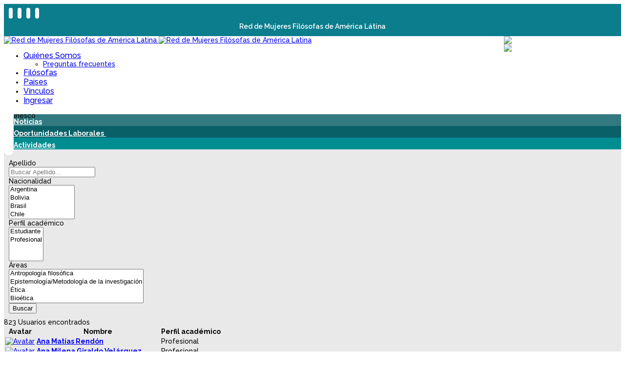

--- FILE ---
content_type: text/html; charset=utf-8
request_url: https://reddem.org/es/fil%C3%B3sofas.html?start=70
body_size: 11236
content:

<!doctype html>
<html prefix="og: http://ogp.me/ns#" lang="es-es" dir="ltr">
	<head>
		
		<meta name="viewport" content="width=device-width, initial-scale=1, shrink-to-fit=no">
		<meta charset="utf-8" />
	<base href="https://reddem.org/es/fil%C3%B3sofas.html" />
	<meta name="generator" content="Helix Ultimate - The Most Popular Joomla! Template Framework." />
	<title>Filósofas - Red de Mujeres Filósofas de América Latina</title>
	<link href="/images/parafavicon.png" rel="shortcut icon" type="image/vnd.microsoft.icon" />
	<link href="/plugins/system/bdthemes_shortcodes/css/shortcode-ultimate.css" rel="stylesheet" />
	<link href="/plugins/system/bdthemes_shortcodes/css/font-awesome.min.css" rel="stylesheet" />
	<link href="https://cdnjs.cloudflare.com/ajax/libs/simple-line-icons/2.4.1/css/simple-line-icons.min.css" rel="stylesheet" />
	<link href="/templates/shaper_helixultimate/css/k2.css?v=2.11.20230505" rel="stylesheet" />
	<link href="/media/com_icagenda/icicons/style.css?df494a83129865f059c20d0aac50a0e1" rel="stylesheet" />
	<link href="//fonts.googleapis.com/css?family=Raleway:100,100i,200,200i,300,300i,400,400i,500,500i,600,600i,700,700i,800,800i,900,900i&subset=latin&display=swap" rel="stylesheet" media="none" onload="media=&quot;all&quot;" />
	<link href="//fonts.googleapis.com/css?family=Raleway:100,100i,200,200i,300,300i,400,400i,500,500i,600,600i,700,700i,800,800i,900,900i&subset=latin-ext&display=swap" rel="stylesheet" media="none" onload="media=&quot;all&quot;" />
	<link href="/templates/shaper_helixultimate/css/bootstrap.min.css" rel="stylesheet" />
	<link href="/plugins/system/helixultimate/assets/css/system-j3.min.css" rel="stylesheet" />
	<link href="/templates/shaper_helixultimate/css/font-awesome.min.css" rel="stylesheet" />
	<link href="/templates/shaper_helixultimate/css/v4-shims.min.css" rel="stylesheet" />
	<link href="/templates/shaper_helixultimate/css/template.css" rel="stylesheet" />
	<link href="/templates/shaper_helixultimate/css/presets/default.css" rel="stylesheet" />
	<link href="/media/com_rsform/css/front.css?df494a83129865f059c20d0aac50a0e1" rel="stylesheet" />
	<link href="/media/jui/css/chosen.css?df494a83129865f059c20d0aac50a0e1" rel="stylesheet" />
	<link href="/plugins/system/bdthemes_shortcodes/css/row-column.css" rel="stylesheet" />
	<link href="/plugins/system/bdthemes_shortcodes/shortcodes/panel/css/panel.css" rel="stylesheet" />
	<link href="/plugins/system/bdthemes_shortcodes/shortcodes/icon/css/icon.css" rel="stylesheet" />
	<link href="/media/mod_languages/css/template.css?df494a83129865f059c20d0aac50a0e1" rel="stylesheet" />
	<link href="https://reddem.org/components/com_jsn/assets/css/style.min.css?v=2.7.0" rel="stylesheet" />
	<style>
#uddeim-navbar2 ul li img {
    display: inherit !important;
    margin: -5px 10px 0 0 !important;
}
.formControls {
  margin-bottom: 10px;
}
#uddeim-m br {
    display: none;
}
#kunena.layout .section.collapse:not(.show) {
    display: block;
}
.rrssb-buttons li.small {
    border: none !important;
    height: 40px;
}
.row-fluid.message {
    display: flex;
    justify-content: center;
}
.span10.message-published {
    width: 80%;
}
.span2.hidden-phone {
    width: 20%;
    text-align: center;
}
#kunena .img-circle {
    margin: 0 auto;
        margin-top: 0px;
}
#kunena.layout .kheader .btn-default {
    display: none;
}
ol.breadcrumb {
    clear: both;
}
div.kfrontend .btn-toolbar .btn.btn-small {
    display: none;
}
.jf_ku_backlink {
    margin: 0 0 0 -5000px !important;
}
.jf_ku_login_title, div.jf_ku_login_login .control-label {
    color: #fff;
}
.jf_ku_login_menu li {
    width: 100%;
}
.jf_ku_login_drp_btn.active, .jf_ku_login_drp_btn  {
    text-align: center!important;
}
#jumpto {
    display: none;
}
.kfrontend tr.category {
    border-bottom: 1px dashed #ccc;
}
.absolute { position: absolute; }
.right0 { right: 0; }
#sp-left .sp-module, #sp-right .sp-module { padding: 10px; border: 0!important; margin:0!important;}

.sp-module {     margin-bottom: 0px !important; }
#sp-left .sp-module ul > li, #sp-right .sp-module ul > li { border-bottom: 1px solid #0176B2; }
.conraya {font-weight: normal;
    font-size: 22px !important;
    border-bottom: 1px solid #0176B2;}


.blanco .catItemView, .blanco .noticia  {
    background: #fff;
    padding: 10px;
    margin-bottom: 20px;
}
div.catItemLinks {margin:0!important;}
div.catItemTagsBlock {display:inline;}

body #kunena.layout .jf_ku_side_block {
    background:#005B60;
padding:10px;
}
#kunena .dropdown-menu.show {
    display: block !important;
    opacity: 1 !important;
}
#kunena .row-fluid .profilebox {
    padding: 15px !important;
}
.lang-inline {
    margin-top: 5px !important;
}
div.k2Pagination ul {
    text-align: center;
    display: block;
}
input.default {
    padding: 0.5rem 0.75rem !important;
}

.sp-megamenu-parent > li > a, .sp-megamenu-parent > li > span {
    font-size: 16px;
}
.elastislide-horizontal {
    padding: 10px 0px;
}
#sp-right .sp-module {
    padding: 0;
}

h3 {color: #0477b3;}

.alert-warning {
    color: #ff0505;
    background-color: #d2d2d2;
    border-color: #d2e2e4;
}
#sp-header {height:160px!important;}body{font-family: 'Raleway', sans-serif;font-size: 14px;font-weight: 500;text-decoration: none;}
h1{font-family: 'Raleway', sans-serif;font-size: 24px;font-weight: 500;text-decoration: none;}
h2{font-family: 'Raleway', sans-serif;font-size: 20px;font-weight: 500;text-decoration: none;}
h3{font-family: 'Raleway', sans-serif;font-size: 18px;font-weight: 600;text-decoration: none;}
h4{font-family: 'Raleway', sans-serif;font-size: 16px;font-weight: 600;text-decoration: none;}
@media(max-width: 576px) {.logo-image {height: 80px;}.logo-image-phone {height: 80px;}}#sp-redes{ background-color:#0b7d8c;color:#ffffff;padding:5px 0px 5px 0px;margin:0px 0px 0px 0px; }#sp-redes a{color:#ffffff;}#sp-redes a:hover{color:#f2eded;}#sp-section-4{ background-color:#0b7b8a;color:#ffffff; }#sp-section-4 a{color:#ffffff;}#sp-section-4 a:hover{color:#f0ebeb;}#sp-main-body{ background-color:#e9e9e9;padding:10px 0px 10px 0px;margin:0px 0px 0px 0px ; }#sp-bottom{ background-color:#0a6067;padding:10px 0px 0px 0px ;margin:0px 0px 0px 0px ; }#sp-footer{ background-color:#212020; }#sucol696d82428ec8f.su-column > .su-column-inner {background-color: #327A80;}#supnl696d82428ecd2.su-panel { border:0;}#suico_696d82428ed1d.su-icon i { font-size:24px;line-height:24px;background-color:#ffffff;color:#0178B5;-webkit-border-radius:99px;border-radius:99px;padding:10px;}#sucol696d82428ed56.su-column > .su-column-inner {background-color: #0A6067;}#supnl696d82428ed7c.su-panel { border:0;}#suico_696d82428eda0.su-icon i { font-size:24px;line-height:24px;background-color:#ffffff;color:#0178B5;-webkit-border-radius:99px;border-radius:99px;padding:10px;}#sucol696d82428edc5.su-column > .su-column-inner {background-color: #008D92;}#supnl696d82428ede6.su-panel { border:0;}#suico_696d82428ee08.su-icon i { font-size:24px;line-height:24px;background-color:#ffffff;color:#0178B5;-webkit-border-radius:99px;border-radius:99px;padding:10px;}#suico_696d82428ffdf.su-icon{ margin:-5px 10px -10px 10px}
#suico_696d82428ffdf.su-icon i { font-size:12px;line-height:12px;background-color:#ffffff;color:#DA007F;-webkit-border-radius:99px;border-radius:99px;padding:4px;}#suico_696d824290022.su-icon{ margin:-5px 10px -10px 0px}
#suico_696d824290022.su-icon i { font-size:12px;line-height:12px;background-color:#ffffff;color:#DA007F;-webkit-border-radius:99px;border-radius:99px;padding:4px;}#suico_696d824290049.su-icon{ margin:-5px 10px -10px 0px}
#suico_696d824290049.su-icon i { font-size:12px;line-height:12px;background-color:#ffffff;color:#DA007F;-webkit-border-radius:99px;border-radius:99px;padding:4px;}#suico_696d824290072.su-icon{ margin:-5px 10px -10px 0px}
#suico_696d824290072.su-icon i { font-size:12px;line-height:12px;background-color:#ffffff;color:#DA007F;-webkit-border-radius:99px;border-radius:99px;padding:4px;}
	</style>
	<script type="application/json" class="joomla-script-options new">{"data":{"breakpoints":{"tablet":991,"mobile":480},"header":{"stickyOffset":"100"}},"csrf.token":"9ba84a8f573ee834c67ea1c78a382a15","system.paths":{"root":"","base":""},"system.keepalive":{"interval":3600000,"uri":"\/es\/component\/ajax\/?format=json"}}</script>
	<script src="/media/jui/js/jquery.min.js?df494a83129865f059c20d0aac50a0e1"></script>
	<script src="/media/jui/js/jquery-noconflict.js?df494a83129865f059c20d0aac50a0e1"></script>
	<script src="/media/jui/js/jquery-migrate.min.js?df494a83129865f059c20d0aac50a0e1"></script>
	<script src="/plugins/system/bdthemes_shortcodes/js/shortcode-ultimate.js"></script>
	<script src="/media/k2/assets/js/k2.frontend.js?v=2.11.20230505&sitepath=/"></script>
	<script src="/templates/shaper_helixultimate/js/bootstrap.bundle.min.js"></script>
	<script src="/templates/shaper_helixultimate/js/main.js"></script>
	<script src="/media/com_rsform/js/script.js?df494a83129865f059c20d0aac50a0e1"></script>
	<script src="/media/system/js/core.js?df494a83129865f059c20d0aac50a0e1"></script>
	<!--[if lt IE 9]><script src="/media/system/js/polyfill.event.js?df494a83129865f059c20d0aac50a0e1"></script><![endif]-->
	<script src="/media/system/js/keepalive.js?df494a83129865f059c20d0aac50a0e1"></script>
	<script src="/media/jui/js/chosen.jquery.min.js?df494a83129865f059c20d0aac50a0e1"></script>
	<script src="/plugins/system/bdthemes_shortcodes/js/jquery.matchHeight.min.js"></script>
	<script>
template="shaper_helixultimate";RSFormProUtils.addEvent(window, 'load', function(){
	RSFormPro.setHTML5Validation('1', false, {"parent":"","field":"is-invalid"}, 0);  
});jQuery(document).ready(function($){
					
					var val=$("#jsearchform110_actividad").val();
				
					if(val==null || val==undefined) val="";
					var valToCheck="otros";
					if(valToCheck==null || valToCheck==undefined) valToCheck="";
					if($("#jsearchform110_actividad").length) if(val.indexOf(valToCheck)!=-1)
						$("#jsearchform110_actividad_ad,#jsearchform110_privacy_actividad_ad").each(function(){
							if($(this).is(".norequired")){
								$(this).addClass("required").removeClass("norequired").attr("required","required").attr("aria-required","true");
								$(this).find("input[type!='checkbox']").addClass("required").removeClass("norequired").attr("required","required").attr("aria-required","true");
							}
							$(this).closest(".control-group,.form-group").show().removeClass("hide");
						});
					else
						$("#jsearchform110_actividad_ad,#jsearchform110_privacy_actividad_ad").each(function(){
							if($(this).is(".required") || $(this).is("[aria-required='true']") || $(this).is("[required='required']")){
								$(this).addClass("norequired").removeClass("required").removeAttr("required").attr("aria-required","false");
								$(this).find("input[type!='checkbox']").addClass("norequired").removeClass("required").removeAttr("required").attr("aria-required","false");
							}
							$(this).closest(".control-group,.form-group").hide().addClass("hide");
						});
					$("#jsearchform110_actividad").bind("change keyup",function(){
						
					var val=$("#jsearchform110_actividad").val();
				
						if(val==null || val==undefined) val="";
						var valToCheck="otros";
						if(valToCheck==null || valToCheck==undefined) valToCheck="";
						if(val.indexOf(valToCheck)!=-1)
							$("#jsearchform110_actividad_ad,#jsearchform110_privacy_actividad_ad").each(function(){
								if($(this).is(".norequired")){
								$(this).addClass("required").removeClass("norequired").attr("required","required").attr("aria-required","true");
								$(this).find("input[type!='checkbox']").addClass("required").removeClass("norequired").attr("required","required").attr("aria-required","true");
							}
							$(this).closest(".control-group,.form-group").slideDown().removeClass("hide");
							});
						else
							$("#jsearchform110_actividad_ad,#jsearchform110_privacy_actividad_ad").each(function(){
								if($(this).is(".required") || $(this).is("[aria-required='true']") || $(this).is("[required='required']")){
								$(this).addClass("norequired").removeClass("required").removeAttr("required").attr("aria-required","false");
								$(this).find("input[type!='checkbox']").addClass("norequired").removeClass("required").removeAttr("required").attr("aria-required","false");
							}
							$(this).closest(".control-group,.form-group").slideUp(function(){$(this).addClass("hide");});
							});
					});
					
					var val=$("#jsearchform110_institucion").val();
				
					if(val==null || val==undefined) val="";
					var valToCheck="otra";
					if(valToCheck==null || valToCheck==undefined) valToCheck="";
					if($("#jsearchform110_institucion").length) if(val.indexOf(valToCheck)!=-1)
						$("#jsearchform110_institucion_ad,#jsearchform110_privacy_institucion_ad").each(function(){
							if($(this).is(".norequired")){
								$(this).addClass("required").removeClass("norequired").attr("required","required").attr("aria-required","true");
								$(this).find("input[type!='checkbox']").addClass("required").removeClass("norequired").attr("required","required").attr("aria-required","true");
							}
							$(this).closest(".control-group,.form-group").show().removeClass("hide");
						});
					else
						$("#jsearchform110_institucion_ad,#jsearchform110_privacy_institucion_ad").each(function(){
							if($(this).is(".required") || $(this).is("[aria-required='true']") || $(this).is("[required='required']")){
								$(this).addClass("norequired").removeClass("required").removeAttr("required").attr("aria-required","false");
								$(this).find("input[type!='checkbox']").addClass("norequired").removeClass("required").removeAttr("required").attr("aria-required","false");
							}
							$(this).closest(".control-group,.form-group").hide().addClass("hide");
						});
					$("#jsearchform110_institucion").bind("change keyup",function(){
						
					var val=$("#jsearchform110_institucion").val();
				
						if(val==null || val==undefined) val="";
						var valToCheck="otra";
						if(valToCheck==null || valToCheck==undefined) valToCheck="";
						if(val.indexOf(valToCheck)!=-1)
							$("#jsearchform110_institucion_ad,#jsearchform110_privacy_institucion_ad").each(function(){
								if($(this).is(".norequired")){
								$(this).addClass("required").removeClass("norequired").attr("required","required").attr("aria-required","true");
								$(this).find("input[type!='checkbox']").addClass("required").removeClass("norequired").attr("required","required").attr("aria-required","true");
							}
							$(this).closest(".control-group,.form-group").slideDown().removeClass("hide");
							});
						else
							$("#jsearchform110_institucion_ad,#jsearchform110_privacy_institucion_ad").each(function(){
								if($(this).is(".required") || $(this).is("[aria-required='true']") || $(this).is("[required='required']")){
								$(this).addClass("norequired").removeClass("required").removeAttr("required").attr("aria-required","false");
								$(this).find("input[type!='checkbox']").addClass("norequired").removeClass("required").removeAttr("required").attr("aria-required","false");
							}
							$(this).closest(".control-group,.form-group").slideUp(function(){$(this).addClass("hide");});
							});
					});
					
					var val=$("#jsearchform110_institucion_2").val();
				
					if(val==null || val==undefined) val="";
					var valToCheck="otra";
					if(valToCheck==null || valToCheck==undefined) valToCheck="";
					if($("#jsearchform110_institucion_2").length) if(val.indexOf(valToCheck)!=-1)
						$("#jsearchform110_institucion_ad_2,#jsearchform110_privacy_institucion_ad_2").each(function(){
							if($(this).is(".norequired")){
								$(this).addClass("required").removeClass("norequired").attr("required","required").attr("aria-required","true");
								$(this).find("input[type!='checkbox']").addClass("required").removeClass("norequired").attr("required","required").attr("aria-required","true");
							}
							$(this).closest(".control-group,.form-group").show().removeClass("hide");
						});
					else
						$("#jsearchform110_institucion_ad_2,#jsearchform110_privacy_institucion_ad_2").each(function(){
							if($(this).is(".required") || $(this).is("[aria-required='true']") || $(this).is("[required='required']")){
								$(this).addClass("norequired").removeClass("required").removeAttr("required").attr("aria-required","false");
								$(this).find("input[type!='checkbox']").addClass("norequired").removeClass("required").removeAttr("required").attr("aria-required","false");
							}
							$(this).closest(".control-group,.form-group").hide().addClass("hide");
						});
					$("#jsearchform110_institucion_2").bind("change keyup",function(){
						
					var val=$("#jsearchform110_institucion_2").val();
				
						if(val==null || val==undefined) val="";
						var valToCheck="otra";
						if(valToCheck==null || valToCheck==undefined) valToCheck="";
						if(val.indexOf(valToCheck)!=-1)
							$("#jsearchform110_institucion_ad_2,#jsearchform110_privacy_institucion_ad_2").each(function(){
								if($(this).is(".norequired")){
								$(this).addClass("required").removeClass("norequired").attr("required","required").attr("aria-required","true");
								$(this).find("input[type!='checkbox']").addClass("required").removeClass("norequired").attr("required","required").attr("aria-required","true");
							}
							$(this).closest(".control-group,.form-group").slideDown().removeClass("hide");
							});
						else
							$("#jsearchform110_institucion_ad_2,#jsearchform110_privacy_institucion_ad_2").each(function(){
								if($(this).is(".required") || $(this).is("[aria-required='true']") || $(this).is("[required='required']")){
								$(this).addClass("norequired").removeClass("required").removeAttr("required").attr("aria-required","false");
								$(this).find("input[type!='checkbox']").addClass("norequired").removeClass("required").removeAttr("required").attr("aria-required","false");
							}
							$(this).closest(".control-group,.form-group").slideUp(function(){$(this).addClass("hide");});
							});
					});
					
					var val=$("#jsearchform110_idiomas_tr").val();
				
					if(val==null || val==undefined) val="";
					var valToCheck="otros";
					if(valToCheck==null || valToCheck==undefined) valToCheck="";
					if($("#jsearchform110_idiomas_tr").length) if(val.indexOf(valToCheck)!=-1)
						$("#jsearchform110_idiomas_ad,#jsearchform110_privacy_idiomas_ad").each(function(){
							if($(this).is(".norequired")){
								$(this).addClass("required").removeClass("norequired").attr("required","required").attr("aria-required","true");
								$(this).find("input[type!='checkbox']").addClass("required").removeClass("norequired").attr("required","required").attr("aria-required","true");
							}
							$(this).closest(".control-group,.form-group").show().removeClass("hide");
						});
					else
						$("#jsearchform110_idiomas_ad,#jsearchform110_privacy_idiomas_ad").each(function(){
							if($(this).is(".required") || $(this).is("[aria-required='true']") || $(this).is("[required='required']")){
								$(this).addClass("norequired").removeClass("required").removeAttr("required").attr("aria-required","false");
								$(this).find("input[type!='checkbox']").addClass("norequired").removeClass("required").removeAttr("required").attr("aria-required","false");
							}
							$(this).closest(".control-group,.form-group").hide().addClass("hide");
						});
					$("#jsearchform110_idiomas_tr").bind("change keyup",function(){
						
					var val=$("#jsearchform110_idiomas_tr").val();
				
						if(val==null || val==undefined) val="";
						var valToCheck="otros";
						if(valToCheck==null || valToCheck==undefined) valToCheck="";
						if(val.indexOf(valToCheck)!=-1)
							$("#jsearchform110_idiomas_ad,#jsearchform110_privacy_idiomas_ad").each(function(){
								if($(this).is(".norequired")){
								$(this).addClass("required").removeClass("norequired").attr("required","required").attr("aria-required","true");
								$(this).find("input[type!='checkbox']").addClass("required").removeClass("norequired").attr("required","required").attr("aria-required","true");
							}
							$(this).closest(".control-group,.form-group").slideDown().removeClass("hide");
							});
						else
							$("#jsearchform110_idiomas_ad,#jsearchform110_privacy_idiomas_ad").each(function(){
								if($(this).is(".required") || $(this).is("[aria-required='true']") || $(this).is("[required='required']")){
								$(this).addClass("norequired").removeClass("required").removeAttr("required").attr("aria-required","false");
								$(this).find("input[type!='checkbox']").addClass("norequired").removeClass("required").removeAttr("required").attr("aria-required","false");
							}
							$(this).closest(".control-group,.form-group").slideUp(function(){$(this).addClass("hide");});
							});
					});
					
					var val=$("#jsearchform110_areas_inv").val();
				
					if(val==null || val==undefined) val="";
					var valToCheck="otras";
					if(valToCheck==null || valToCheck==undefined) valToCheck="";
					if($("#jsearchform110_areas_inv").length) if(val.indexOf(valToCheck)!=-1)
						$("#jsearchform110_area_ad,#jsearchform110_privacy_area_ad").each(function(){
							if($(this).is(".norequired")){
								$(this).addClass("required").removeClass("norequired").attr("required","required").attr("aria-required","true");
								$(this).find("input[type!='checkbox']").addClass("required").removeClass("norequired").attr("required","required").attr("aria-required","true");
							}
							$(this).closest(".control-group,.form-group").show().removeClass("hide");
						});
					else
						$("#jsearchform110_area_ad,#jsearchform110_privacy_area_ad").each(function(){
							if($(this).is(".required") || $(this).is("[aria-required='true']") || $(this).is("[required='required']")){
								$(this).addClass("norequired").removeClass("required").removeAttr("required").attr("aria-required","false");
								$(this).find("input[type!='checkbox']").addClass("norequired").removeClass("required").removeAttr("required").attr("aria-required","false");
							}
							$(this).closest(".control-group,.form-group").hide().addClass("hide");
						});
					$("#jsearchform110_areas_inv").bind("change keyup",function(){
						
					var val=$("#jsearchform110_areas_inv").val();
				
						if(val==null || val==undefined) val="";
						var valToCheck="otras";
						if(valToCheck==null || valToCheck==undefined) valToCheck="";
						if(val.indexOf(valToCheck)!=-1)
							$("#jsearchform110_area_ad,#jsearchform110_privacy_area_ad").each(function(){
								if($(this).is(".norequired")){
								$(this).addClass("required").removeClass("norequired").attr("required","required").attr("aria-required","true");
								$(this).find("input[type!='checkbox']").addClass("required").removeClass("norequired").attr("required","required").attr("aria-required","true");
							}
							$(this).closest(".control-group,.form-group").slideDown().removeClass("hide");
							});
						else
							$("#jsearchform110_area_ad,#jsearchform110_privacy_area_ad").each(function(){
								if($(this).is(".required") || $(this).is("[aria-required='true']") || $(this).is("[required='required']")){
								$(this).addClass("norequired").removeClass("required").removeAttr("required").attr("aria-required","false");
								$(this).find("input[type!='checkbox']").addClass("norequired").removeClass("required").removeAttr("required").attr("aria-required","false");
							}
							$(this).closest(".control-group,.form-group").slideUp(function(){$(this).addClass("hide");});
							});
					});
					
					var val=$("#jsearchform110_field_20190425172038").val();
				
					if(val==null || val==undefined) val="";
					var valToCheck="otrasint";
					if(valToCheck==null || valToCheck==undefined) valToCheck="";
					if($("#jsearchform110_field_20190425172038").length) if(val.indexOf(valToCheck)!=-1)
						$("#jsearchform110_otrainternacional,#jsearchform110_privacy_otrainternacional").each(function(){
							if($(this).is(".norequired")){
								$(this).addClass("required").removeClass("norequired").attr("required","required").attr("aria-required","true");
								$(this).find("input[type!='checkbox']").addClass("required").removeClass("norequired").attr("required","required").attr("aria-required","true");
							}
							$(this).closest(".control-group,.form-group").show().removeClass("hide");
						});
					else
						$("#jsearchform110_otrainternacional,#jsearchform110_privacy_otrainternacional").each(function(){
							if($(this).is(".required") || $(this).is("[aria-required='true']") || $(this).is("[required='required']")){
								$(this).addClass("norequired").removeClass("required").removeAttr("required").attr("aria-required","false");
								$(this).find("input[type!='checkbox']").addClass("norequired").removeClass("required").removeAttr("required").attr("aria-required","false");
							}
							$(this).closest(".control-group,.form-group").hide().addClass("hide");
						});
					$("#jsearchform110_field_20190425172038").bind("change keyup",function(){
						
					var val=$("#jsearchform110_field_20190425172038").val();
				
						if(val==null || val==undefined) val="";
						var valToCheck="otrasint";
						if(valToCheck==null || valToCheck==undefined) valToCheck="";
						if(val.indexOf(valToCheck)!=-1)
							$("#jsearchform110_otrainternacional,#jsearchform110_privacy_otrainternacional").each(function(){
								if($(this).is(".norequired")){
								$(this).addClass("required").removeClass("norequired").attr("required","required").attr("aria-required","true");
								$(this).find("input[type!='checkbox']").addClass("required").removeClass("norequired").attr("required","required").attr("aria-required","true");
							}
							$(this).closest(".control-group,.form-group").slideDown().removeClass("hide");
							});
						else
							$("#jsearchform110_otrainternacional,#jsearchform110_privacy_otrainternacional").each(function(){
								if($(this).is(".required") || $(this).is("[aria-required='true']") || $(this).is("[required='required']")){
								$(this).addClass("norequired").removeClass("required").removeAttr("required").attr("aria-required","false");
								$(this).find("input[type!='checkbox']").addClass("norequired").removeClass("required").removeAttr("required").attr("aria-required","false");
							}
							$(this).closest(".control-group,.form-group").slideUp(function(){$(this).addClass("hide");});
							});
					});
					
					var val=$("#jsearchform110_field_20190425172038").val();
				
					if(val==null || val==undefined) val="";
					var valToCheck="otrasred";
					if(valToCheck==null || valToCheck==undefined) valToCheck="";
					if($("#jsearchform110_field_20190425172038").length) if(val.indexOf(valToCheck)!=-1)
						$("#jsearchform110_otrared,#jsearchform110_privacy_otrared").each(function(){
							if($(this).is(".norequired")){
								$(this).addClass("required").removeClass("norequired").attr("required","required").attr("aria-required","true");
								$(this).find("input[type!='checkbox']").addClass("required").removeClass("norequired").attr("required","required").attr("aria-required","true");
							}
							$(this).closest(".control-group,.form-group").show().removeClass("hide");
						});
					else
						$("#jsearchform110_otrared,#jsearchform110_privacy_otrared").each(function(){
							if($(this).is(".required") || $(this).is("[aria-required='true']") || $(this).is("[required='required']")){
								$(this).addClass("norequired").removeClass("required").removeAttr("required").attr("aria-required","false");
								$(this).find("input[type!='checkbox']").addClass("norequired").removeClass("required").removeAttr("required").attr("aria-required","false");
							}
							$(this).closest(".control-group,.form-group").hide().addClass("hide");
						});
					$("#jsearchform110_field_20190425172038").bind("change keyup",function(){
						
					var val=$("#jsearchform110_field_20190425172038").val();
				
						if(val==null || val==undefined) val="";
						var valToCheck="otrasred";
						if(valToCheck==null || valToCheck==undefined) valToCheck="";
						if(val.indexOf(valToCheck)!=-1)
							$("#jsearchform110_otrared,#jsearchform110_privacy_otrared").each(function(){
								if($(this).is(".norequired")){
								$(this).addClass("required").removeClass("norequired").attr("required","required").attr("aria-required","true");
								$(this).find("input[type!='checkbox']").addClass("required").removeClass("norequired").attr("required","required").attr("aria-required","true");
							}
							$(this).closest(".control-group,.form-group").slideDown().removeClass("hide");
							});
						else
							$("#jsearchform110_otrared,#jsearchform110_privacy_otrared").each(function(){
								if($(this).is(".required") || $(this).is("[aria-required='true']") || $(this).is("[required='required']")){
								$(this).addClass("norequired").removeClass("required").removeAttr("required").attr("aria-required","false");
								$(this).find("input[type!='checkbox']").addClass("norequired").removeClass("required").removeAttr("required").attr("aria-required","false");
							}
							$(this).closest(".control-group,.form-group").slideUp(function(){$(this).addClass("hide");});
							});
					});});
	jQuery(function ($) {
		initChosen();
		$("body").on("subform-row-add", initChosen);

		function initChosen(event, container)
		{
			container = container || document;
			$(container).find("select").chosen({"disable_search_threshold":10,"search_contains":true,"allow_single_deselect":true,"placeholder_text_multiple":"Escriba o seleccione algunas opciones","placeholder_text_single":"Selecione una opci\u00f3n","no_results_text":"Sin resultados que coincidan"});
		}
	});
	jQuery(document).ready(function($) {
                        'use strict';
                        jQuery("#surow696d82428ec2e .su-column > .su-column-inner").matchHeight();
                    });jQuery(document).ready(function($){
				var hideFieldset=$("#member-profile fieldset.hide,#member-registration fieldset.hide").length;
				$(".spacer").closest(".control-group,.form-group").addClass("spacer-container");
				function checkFieldset(){
					$("#member-profile fieldset:not(.radio ):not(.checkboxes ),#member-registration fieldset:not(.radio ):not(.checkboxes )").each(function(){
						if($(this).find(".control-group,.form-group").length){
							if($(this).find(".control-group.hide,.form-group.hide").length==$(this).find(".control-group:not(.spacer-container),.form-group:not(.spacer-container)").length){
								$(this).hide().addClass("hide");
							}
							else {
								$(this).show().removeClass("hide");							
							}
						}
					});	if($("#member-profile fieldset.hide,#member-registration fieldset.hide").length!=hideFieldset){
						hideFieldset=$("#member-profile fieldset.hide,#member-registration fieldset.hide").length;
						tabs($);
					}}
				
						
						var val=$("#jform_actividad").val();
					
						if(val==null || val==undefined) val="";
						var valToCheck="otros";
						if(valToCheck==null || valToCheck==undefined) valToCheck="";
						if($("#jform_actividad").length) if(val.indexOf(valToCheck)!=-1)
							$("#jform_actividad_ad,#jform_privacy_actividad_ad").each(function(){
								if($(this).is(".norequired")){
									$(this).addClass("required").removeClass("norequired").attr("required","required").attr("aria-required","true");
									$(this).find("input[type!='checkbox']").addClass("required").removeClass("norequired").attr("required","required").attr("aria-required","true");
								}
								$(this).closest(".control-group,.form-group").show().removeClass("hide");
							});
						else
							$("#jform_actividad_ad,#jform_privacy_actividad_ad").each(function(){
								if($(this).is(".required") || $(this).is("[aria-required='true']") || $(this).is("[required='required']")){
									$(this).addClass("norequired").removeClass("required").removeAttr("required").attr("aria-required","false");
									$(this).find("input[type!='checkbox']").addClass("norequired").removeClass("required").removeAttr("required").attr("aria-required","false");
								}
								$(this).closest(".control-group,.form-group").hide().addClass("hide");
							});checkFieldset();
						$("#jform_actividad").bind("change keyup",function(){
							
						var val=$("#jform_actividad").val();
					
							if(val==null || val==undefined) val="";
							var valToCheck="otros";
							if(valToCheck==null || valToCheck==undefined) valToCheck="";
							if(val.indexOf(valToCheck)!=-1)
								$("#jform_actividad_ad,#jform_privacy_actividad_ad").each(function(){
									if($(this).is(".norequired")){
									$(this).addClass("required").removeClass("norequired").attr("required","required").attr("aria-required","true");
									$(this).find("input[type!='checkbox']").addClass("required").removeClass("norequired").attr("required","required").attr("aria-required","true");
								}
								$(this).closest(".control-group,.form-group").slideDown().removeClass("go-to-hide hide");checkFieldset();
								});
							else
								$("#jform_actividad_ad,#jform_privacy_actividad_ad").each(function(){
									if($(this).is(".required") || $(this).is("[aria-required='true']") || $(this).is("[required='required']")){
									$(this).addClass("norequired").removeClass("required").removeAttr("required").attr("aria-required","false");
									$(this).find("input[type!='checkbox']").addClass("norequired").removeClass("required").removeAttr("required").attr("aria-required","false");
								}
								$(this).closest(".control-group,.form-group").addClass("go-to-hide").slideUp(function(){$(this).filter(".go-to-hide").addClass("hide").removeClass("go-to-hide");checkFieldset();});
								});
						});
						
						var val=$("#jform_institucion").val();
					
						if(val==null || val==undefined) val="";
						var valToCheck="otra";
						if(valToCheck==null || valToCheck==undefined) valToCheck="";
						if($("#jform_institucion").length) if(val.indexOf(valToCheck)!=-1)
							$("#jform_institucion_ad,#jform_privacy_institucion_ad").each(function(){
								if($(this).is(".norequired")){
									$(this).addClass("required").removeClass("norequired").attr("required","required").attr("aria-required","true");
									$(this).find("input[type!='checkbox']").addClass("required").removeClass("norequired").attr("required","required").attr("aria-required","true");
								}
								$(this).closest(".control-group,.form-group").show().removeClass("hide");
							});
						else
							$("#jform_institucion_ad,#jform_privacy_institucion_ad").each(function(){
								if($(this).is(".required") || $(this).is("[aria-required='true']") || $(this).is("[required='required']")){
									$(this).addClass("norequired").removeClass("required").removeAttr("required").attr("aria-required","false");
									$(this).find("input[type!='checkbox']").addClass("norequired").removeClass("required").removeAttr("required").attr("aria-required","false");
								}
								$(this).closest(".control-group,.form-group").hide().addClass("hide");
							});checkFieldset();
						$("#jform_institucion").bind("change keyup",function(){
							
						var val=$("#jform_institucion").val();
					
							if(val==null || val==undefined) val="";
							var valToCheck="otra";
							if(valToCheck==null || valToCheck==undefined) valToCheck="";
							if(val.indexOf(valToCheck)!=-1)
								$("#jform_institucion_ad,#jform_privacy_institucion_ad").each(function(){
									if($(this).is(".norequired")){
									$(this).addClass("required").removeClass("norequired").attr("required","required").attr("aria-required","true");
									$(this).find("input[type!='checkbox']").addClass("required").removeClass("norequired").attr("required","required").attr("aria-required","true");
								}
								$(this).closest(".control-group,.form-group").slideDown().removeClass("go-to-hide hide");checkFieldset();
								});
							else
								$("#jform_institucion_ad,#jform_privacy_institucion_ad").each(function(){
									if($(this).is(".required") || $(this).is("[aria-required='true']") || $(this).is("[required='required']")){
									$(this).addClass("norequired").removeClass("required").removeAttr("required").attr("aria-required","false");
									$(this).find("input[type!='checkbox']").addClass("norequired").removeClass("required").removeAttr("required").attr("aria-required","false");
								}
								$(this).closest(".control-group,.form-group").addClass("go-to-hide").slideUp(function(){$(this).filter(".go-to-hide").addClass("hide").removeClass("go-to-hide");checkFieldset();});
								});
						});
						
						var val=$("#jform_institucion_2").val();
					
						if(val==null || val==undefined) val="";
						var valToCheck="otra";
						if(valToCheck==null || valToCheck==undefined) valToCheck="";
						if($("#jform_institucion_2").length) if(val.indexOf(valToCheck)!=-1)
							$("#jform_institucion_ad_2,#jform_privacy_institucion_ad_2").each(function(){
								if($(this).is(".norequired")){
									$(this).addClass("required").removeClass("norequired").attr("required","required").attr("aria-required","true");
									$(this).find("input[type!='checkbox']").addClass("required").removeClass("norequired").attr("required","required").attr("aria-required","true");
								}
								$(this).closest(".control-group,.form-group").show().removeClass("hide");
							});
						else
							$("#jform_institucion_ad_2,#jform_privacy_institucion_ad_2").each(function(){
								if($(this).is(".required") || $(this).is("[aria-required='true']") || $(this).is("[required='required']")){
									$(this).addClass("norequired").removeClass("required").removeAttr("required").attr("aria-required","false");
									$(this).find("input[type!='checkbox']").addClass("norequired").removeClass("required").removeAttr("required").attr("aria-required","false");
								}
								$(this).closest(".control-group,.form-group").hide().addClass("hide");
							});checkFieldset();
						$("#jform_institucion_2").bind("change keyup",function(){
							
						var val=$("#jform_institucion_2").val();
					
							if(val==null || val==undefined) val="";
							var valToCheck="otra";
							if(valToCheck==null || valToCheck==undefined) valToCheck="";
							if(val.indexOf(valToCheck)!=-1)
								$("#jform_institucion_ad_2,#jform_privacy_institucion_ad_2").each(function(){
									if($(this).is(".norequired")){
									$(this).addClass("required").removeClass("norequired").attr("required","required").attr("aria-required","true");
									$(this).find("input[type!='checkbox']").addClass("required").removeClass("norequired").attr("required","required").attr("aria-required","true");
								}
								$(this).closest(".control-group,.form-group").slideDown().removeClass("go-to-hide hide");checkFieldset();
								});
							else
								$("#jform_institucion_ad_2,#jform_privacy_institucion_ad_2").each(function(){
									if($(this).is(".required") || $(this).is("[aria-required='true']") || $(this).is("[required='required']")){
									$(this).addClass("norequired").removeClass("required").removeAttr("required").attr("aria-required","false");
									$(this).find("input[type!='checkbox']").addClass("norequired").removeClass("required").removeAttr("required").attr("aria-required","false");
								}
								$(this).closest(".control-group,.form-group").addClass("go-to-hide").slideUp(function(){$(this).filter(".go-to-hide").addClass("hide").removeClass("go-to-hide");checkFieldset();});
								});
						});
						
						var val=$("#jform_idiomas_tr").val();
					
						if(val==null || val==undefined) val="";
						var valToCheck="otros";
						if(valToCheck==null || valToCheck==undefined) valToCheck="";
						if($("#jform_idiomas_tr").length) if(val.indexOf(valToCheck)!=-1)
							$("#jform_idiomas_ad,#jform_privacy_idiomas_ad").each(function(){
								if($(this).is(".norequired")){
									$(this).addClass("required").removeClass("norequired").attr("required","required").attr("aria-required","true");
									$(this).find("input[type!='checkbox']").addClass("required").removeClass("norequired").attr("required","required").attr("aria-required","true");
								}
								$(this).closest(".control-group,.form-group").show().removeClass("hide");
							});
						else
							$("#jform_idiomas_ad,#jform_privacy_idiomas_ad").each(function(){
								if($(this).is(".required") || $(this).is("[aria-required='true']") || $(this).is("[required='required']")){
									$(this).addClass("norequired").removeClass("required").removeAttr("required").attr("aria-required","false");
									$(this).find("input[type!='checkbox']").addClass("norequired").removeClass("required").removeAttr("required").attr("aria-required","false");
								}
								$(this).closest(".control-group,.form-group").hide().addClass("hide");
							});checkFieldset();
						$("#jform_idiomas_tr").bind("change keyup",function(){
							
						var val=$("#jform_idiomas_tr").val();
					
							if(val==null || val==undefined) val="";
							var valToCheck="otros";
							if(valToCheck==null || valToCheck==undefined) valToCheck="";
							if(val.indexOf(valToCheck)!=-1)
								$("#jform_idiomas_ad,#jform_privacy_idiomas_ad").each(function(){
									if($(this).is(".norequired")){
									$(this).addClass("required").removeClass("norequired").attr("required","required").attr("aria-required","true");
									$(this).find("input[type!='checkbox']").addClass("required").removeClass("norequired").attr("required","required").attr("aria-required","true");
								}
								$(this).closest(".control-group,.form-group").slideDown().removeClass("go-to-hide hide");checkFieldset();
								});
							else
								$("#jform_idiomas_ad,#jform_privacy_idiomas_ad").each(function(){
									if($(this).is(".required") || $(this).is("[aria-required='true']") || $(this).is("[required='required']")){
									$(this).addClass("norequired").removeClass("required").removeAttr("required").attr("aria-required","false");
									$(this).find("input[type!='checkbox']").addClass("norequired").removeClass("required").removeAttr("required").attr("aria-required","false");
								}
								$(this).closest(".control-group,.form-group").addClass("go-to-hide").slideUp(function(){$(this).filter(".go-to-hide").addClass("hide").removeClass("go-to-hide");checkFieldset();});
								});
						});
						
						var val=$("#jform_areas_inv").val();
					
						if(val==null || val==undefined) val="";
						var valToCheck="otras";
						if(valToCheck==null || valToCheck==undefined) valToCheck="";
						if($("#jform_areas_inv").length) if(val.indexOf(valToCheck)!=-1)
							$("#jform_area_ad,#jform_privacy_area_ad").each(function(){
								if($(this).is(".norequired")){
									$(this).addClass("required").removeClass("norequired").attr("required","required").attr("aria-required","true");
									$(this).find("input[type!='checkbox']").addClass("required").removeClass("norequired").attr("required","required").attr("aria-required","true");
								}
								$(this).closest(".control-group,.form-group").show().removeClass("hide");
							});
						else
							$("#jform_area_ad,#jform_privacy_area_ad").each(function(){
								if($(this).is(".required") || $(this).is("[aria-required='true']") || $(this).is("[required='required']")){
									$(this).addClass("norequired").removeClass("required").removeAttr("required").attr("aria-required","false");
									$(this).find("input[type!='checkbox']").addClass("norequired").removeClass("required").removeAttr("required").attr("aria-required","false");
								}
								$(this).closest(".control-group,.form-group").hide().addClass("hide");
							});checkFieldset();
						$("#jform_areas_inv").bind("change keyup",function(){
							
						var val=$("#jform_areas_inv").val();
					
							if(val==null || val==undefined) val="";
							var valToCheck="otras";
							if(valToCheck==null || valToCheck==undefined) valToCheck="";
							if(val.indexOf(valToCheck)!=-1)
								$("#jform_area_ad,#jform_privacy_area_ad").each(function(){
									if($(this).is(".norequired")){
									$(this).addClass("required").removeClass("norequired").attr("required","required").attr("aria-required","true");
									$(this).find("input[type!='checkbox']").addClass("required").removeClass("norequired").attr("required","required").attr("aria-required","true");
								}
								$(this).closest(".control-group,.form-group").slideDown().removeClass("go-to-hide hide");checkFieldset();
								});
							else
								$("#jform_area_ad,#jform_privacy_area_ad").each(function(){
									if($(this).is(".required") || $(this).is("[aria-required='true']") || $(this).is("[required='required']")){
									$(this).addClass("norequired").removeClass("required").removeAttr("required").attr("aria-required","false");
									$(this).find("input[type!='checkbox']").addClass("norequired").removeClass("required").removeAttr("required").attr("aria-required","false");
								}
								$(this).closest(".control-group,.form-group").addClass("go-to-hide").slideUp(function(){$(this).filter(".go-to-hide").addClass("hide").removeClass("go-to-hide");checkFieldset();});
								});
						});
						
						var val=$("#jform_field_20190425172038").val();
					
						if(val==null || val==undefined) val="";
						var valToCheck="otrasint";
						if(valToCheck==null || valToCheck==undefined) valToCheck="";
						if($("#jform_field_20190425172038").length) if(val.indexOf(valToCheck)!=-1)
							$("#jform_otrainternacional,#jform_privacy_otrainternacional").each(function(){
								if($(this).is(".norequired")){
									$(this).addClass("required").removeClass("norequired").attr("required","required").attr("aria-required","true");
									$(this).find("input[type!='checkbox']").addClass("required").removeClass("norequired").attr("required","required").attr("aria-required","true");
								}
								$(this).closest(".control-group,.form-group").show().removeClass("hide");
							});
						else
							$("#jform_otrainternacional,#jform_privacy_otrainternacional").each(function(){
								if($(this).is(".required") || $(this).is("[aria-required='true']") || $(this).is("[required='required']")){
									$(this).addClass("norequired").removeClass("required").removeAttr("required").attr("aria-required","false");
									$(this).find("input[type!='checkbox']").addClass("norequired").removeClass("required").removeAttr("required").attr("aria-required","false");
								}
								$(this).closest(".control-group,.form-group").hide().addClass("hide");
							});checkFieldset();
						$("#jform_field_20190425172038").bind("change keyup",function(){
							
						var val=$("#jform_field_20190425172038").val();
					
							if(val==null || val==undefined) val="";
							var valToCheck="otrasint";
							if(valToCheck==null || valToCheck==undefined) valToCheck="";
							if(val.indexOf(valToCheck)!=-1)
								$("#jform_otrainternacional,#jform_privacy_otrainternacional").each(function(){
									if($(this).is(".norequired")){
									$(this).addClass("required").removeClass("norequired").attr("required","required").attr("aria-required","true");
									$(this).find("input[type!='checkbox']").addClass("required").removeClass("norequired").attr("required","required").attr("aria-required","true");
								}
								$(this).closest(".control-group,.form-group").slideDown().removeClass("go-to-hide hide");checkFieldset();
								});
							else
								$("#jform_otrainternacional,#jform_privacy_otrainternacional").each(function(){
									if($(this).is(".required") || $(this).is("[aria-required='true']") || $(this).is("[required='required']")){
									$(this).addClass("norequired").removeClass("required").removeAttr("required").attr("aria-required","false");
									$(this).find("input[type!='checkbox']").addClass("norequired").removeClass("required").removeAttr("required").attr("aria-required","false");
								}
								$(this).closest(".control-group,.form-group").addClass("go-to-hide").slideUp(function(){$(this).filter(".go-to-hide").addClass("hide").removeClass("go-to-hide");checkFieldset();});
								});
						});
						
						var val=$("#jform_field_20190425172038").val();
					
						if(val==null || val==undefined) val="";
						var valToCheck="otrasred";
						if(valToCheck==null || valToCheck==undefined) valToCheck="";
						if($("#jform_field_20190425172038").length) if(val.indexOf(valToCheck)!=-1)
							$("#jform_otrared,#jform_privacy_otrared").each(function(){
								if($(this).is(".norequired")){
									$(this).addClass("required").removeClass("norequired").attr("required","required").attr("aria-required","true");
									$(this).find("input[type!='checkbox']").addClass("required").removeClass("norequired").attr("required","required").attr("aria-required","true");
								}
								$(this).closest(".control-group,.form-group").show().removeClass("hide");
							});
						else
							$("#jform_otrared,#jform_privacy_otrared").each(function(){
								if($(this).is(".required") || $(this).is("[aria-required='true']") || $(this).is("[required='required']")){
									$(this).addClass("norequired").removeClass("required").removeAttr("required").attr("aria-required","false");
									$(this).find("input[type!='checkbox']").addClass("norequired").removeClass("required").removeAttr("required").attr("aria-required","false");
								}
								$(this).closest(".control-group,.form-group").hide().addClass("hide");
							});checkFieldset();
						$("#jform_field_20190425172038").bind("change keyup",function(){
							
						var val=$("#jform_field_20190425172038").val();
					
							if(val==null || val==undefined) val="";
							var valToCheck="otrasred";
							if(valToCheck==null || valToCheck==undefined) valToCheck="";
							if(val.indexOf(valToCheck)!=-1)
								$("#jform_otrared,#jform_privacy_otrared").each(function(){
									if($(this).is(".norequired")){
									$(this).addClass("required").removeClass("norequired").attr("required","required").attr("aria-required","true");
									$(this).find("input[type!='checkbox']").addClass("required").removeClass("norequired").attr("required","required").attr("aria-required","true");
								}
								$(this).closest(".control-group,.form-group").slideDown().removeClass("go-to-hide hide");checkFieldset();
								});
							else
								$("#jform_otrared,#jform_privacy_otrared").each(function(){
									if($(this).is(".required") || $(this).is("[aria-required='true']") || $(this).is("[required='required']")){
									$(this).addClass("norequired").removeClass("required").removeAttr("required").attr("aria-required","false");
									$(this).find("input[type!='checkbox']").addClass("norequired").removeClass("required").removeAttr("required").attr("aria-required","false");
								}
								$(this).closest(".control-group,.form-group").addClass("go-to-hide").slideUp(function(){$(this).filter(".go-to-hide").addClass("hide").removeClass("go-to-hide");checkFieldset();});
								});
						});});
	</script>
	</head>
	<body class="site helix-ultimate hu com_jsn com-jsn view-list layout-table task-none itemid-424 es-es ltr layout-fluid offcanvas-init offcanvs-position-right">

		
		
		<div class="body-wrapper">
			<div class="body-innerwrapper">
								
<section id="sp-redes" >

						<div class="container">
				<div class="container-inner">
			
	
<div class="row">
	<div id="sp-redes" class="col-6 col-sm-6 col-lg-2 "><div class="sp-column "><div class="sp-module "><div class="sp-module-content">

<div class="custom"  >
	<div><a class="helix-ultimate-preloader" href="https://www.facebook.com/Reddem-267974274155597/" target="_blank" rel="noopener"><span id="suico_696d82428ffdf" class="su-icon square-size"><i class="fa fa-facebook-f"></i></span></a> <a class="helix-ultimate-preloader" href="https://twitter.com/Reddem__" target="_blank" rel="noopener"><span id="suico_696d824290022" class="su-icon square-size"><i class="fa fa-twitter"></i></span></a> <a class="helix-ultimate-preloader" href="https://www.instagram.com/reddem__/" target="_blank" rel="noopener"><span id="suico_696d824290049" class="su-icon square-size"><i class="fa fa-instagram"></i></span></a> <a class="helix-ultimate-preloader" href="https://www.youtube.com/channel/UCUxue8VotecKYqbfno4vOgA" target="_blank" rel="noopener"><span id="suico_696d824290072" class="su-icon square-size"><i class="fa fa-youtube"></i></span></a></div>
</div>
</div></div></div></div><div id="sp-titulo" class="col-lg-8 d-none d-sm-none d-md-none d-lg-block"><div class="sp-column "><div class="sp-module "><div class="sp-module-content">

<div class="custom"  >
	<div style="text-align: center;"><span style="font-size: 14px; font-weight: 600; vertical-align: text-bottom;line-height:30px;">Red de Mujeres Filósofas de América Látina </span></div>
</div>
</div></div></div></div><div id="sp-idiomas" class="col-6 col-sm-6 col-lg-2 "><div class="sp-column "><div class="sp-module  absolute right0"><div class="sp-module-content"><div class="mod-languages">

	<ul class="lang-inline">
						<li dir="ltr">
			<a href="/pt/filosofas.html">
												<img src="/media/mod_languages/images/pt_br.gif" alt="Português Brasileiro (pt-BR)" title="Português Brasileiro (pt-BR)" />										</a>
			</li>
								<li class="lang-active" dir="ltr">
			<a href="/es/filósofas.html">
												<img src="/media/mod_languages/images/es.gif" alt="Español (Formal Internacional) (ES)" title="Español (Formal Internacional) (ES)" />										</a>
			</li>
				</ul>

</div>
</div></div></div></div></div>
							</div>
			</div>
			
</section>
<header id="sp-header" >

						<div class="container">
				<div class="container-inner">
			
	
<div class="row">
	<div id="sp-logo" class="col-8 col-sm-8 col-lg-3 "><div class="sp-column  d-flex align-items-center"><div class="logo"><a href="/">
				<img class='logo-image  d-none d-lg-inline-block'
					srcset='https://reddem.org/images/logoweb2.png 1x'
					src='https://reddem.org/images/logoweb2.png'
					height=''
					alt='Red de Mujeres Filósofas de América Latina'
				/>
				<img class="logo-image-phone d-inline-block d-lg-none" src="https://reddem.org/images/logoweb2.png" alt="Red de Mujeres Filósofas de América Latina" /></a></div></div></div><div id="sp-menu" class="col-4 col-sm-4 col-lg-6 "><div class="sp-column  d-flex align-items-center justify-content-end"><nav class="sp-megamenu-wrapper d-flex" role="navigation"><a id="offcanvas-toggler" aria-label="Menu" class="offcanvas-toggler-right d-flex d-lg-none" href="#"><div class="burger-icon" aria-hidden="true"><span></span><span></span><span></span></div></a><ul class="sp-megamenu-parent menu-animation-fade-up d-none d-lg-block"><li class="sp-menu-item sp-has-child"><a   href="/es/quiénes-somos.html"  >Quiénes Somos</a><div class="sp-dropdown sp-dropdown-main sp-menu-right" style="width: 240px;"><div class="sp-dropdown-inner"><ul class="sp-dropdown-items"><li class="sp-menu-item"><a   href="/es/quiénes-somos/preguntas-frecuentes.html"  >Preguntas frecuentes</a></li></ul></div></div></li><li class="sp-menu-item current-item active"><a aria-current="page"  href="/es/filósofas.html"  >Filósofas</a></li><li class="sp-menu-item"><a   href="/es/paises.html"  >Paises</a></li><li class="sp-menu-item"><a   href="/es/vínculos-de-interés.html"  >Vínculos</a></li><li class="sp-menu-item"><a   href="/es/cuenta.html" title="su perfil"  >Ingresar</a></li></ul></nav></div></div><div id="sp-unesco" class="col-lg-3 d-none d-sm-none d-md-none d-lg-none d-xl-block"><div class="sp-column  d-flex align-items-center"><div class="sp-module "><div class="sp-module-content">

<div class="custom"  >
	<p><img src="/images/unesco10x.png" alt="unesco" width="100%" height="auto" /></p>
</div>
</div></div></div></div></div>
							</div>
			</div>
			
</header>
<section id="sp-section-3" class=" d-none d-sm-none d-md-none d-lg-block">

				
	
<div class="row">
	<div id="sp-title" class="col-lg-12 d-none d-sm-none d-md-none d-lg-block"><div class="sp-column "></div></div></div>
				
</section>
<section id="sp-section-4" class=" d-none d-sm-none d-md-none d-lg-block">

				
	
<div class="row">
	<div id="sp-menuicodesk" class="col-lg-12 d-none d-sm-none d-md-none d-lg-block"><div class="sp-column "><div class="sp-module "><div class="sp-module-content">

<div class="custom"  >
	<div id="surow696d82428ec2e" class="su-row su-clmms-yes su-gutter-no su-match-height"> <div id="sucol696d82428ec8f" class="su-column su-column-size-1-1 su-column-size-medium-1-3"><div class="su-column-inner"><div class="su-column-content"> <div id="supnl696d82428ecd2" class="su-panel sup-align-center" data-url="" data-target="self"><div class="su-panel-content su-content-wrap"><a class="helix-ultimate-preloader" href="/es/noticias/itemlist/category/24.html"><span id="suico_696d82428ed1d" class="su-icon square-size"><i class="fa fa-bullhorn"></i></span> <strong>Noticias</strong></a> </div></div> </div></div></div> <div id="sucol696d82428ed56" class="su-column su-column-size-1-1 su-column-size-medium-1-3"><div class="su-column-inner"><div class="su-column-content"> <div id="supnl696d82428ed7c" class="su-panel sup-align-center" data-url="" data-target="self"><div class="su-panel-content su-content-wrap"><a class="helix-ultimate-preloader" href="/es/oportunidades-laborales.html"><span id="suico_696d82428eda0" class="su-icon square-size"><i class="fa fa-search"></i></span> <strong>Oportunidades Laborales</strong> </a></div></div> </div></div></div> <div id="sucol696d82428edc5" class="su-column su-column-size-1-1 su-column-size-medium-1-3"><div class="su-column-inner"><div class="su-column-content"> <div id="supnl696d82428ede6" class="su-panel sup-align-center" data-url="" data-target="self"><div class="su-panel-content su-content-wrap"><a class="helix-ultimate-preloader" href="/es/actividades.html"><span id="suico_696d82428ee08" class="su-icon square-size"><i class="fa fa-calendar"></i></span> <strong>Actividades</strong></a></div></div> </div></div></div></div>
</div>
</div></div></div></div></div>
				
</section>
<section id="sp-main-body" >

										<div class="container">
					<div class="container-inner">
						
	
<div class="row">
	<aside id="sp-left" class="col-lg-4 "><div class="sp-column "><div class="sp-module "><div class="sp-module-content"><form action="/es/filósofas.html" method="get">
<div class="jsn_search_module jsn_result_424">
					<div class="control-group">
					<label class="control-label">Apellido</label>
					<div class="controls">
			<input id="jsearchform110_lastname" type="text" placeholder="Buscar Apellido..." name="lastname" value=""/>					</div>
				</div>
							<div class="control-group">
					<label class="control-label">Nacionalidad</label>
					<div class="controls">
			<select id="jsearchform110_nacionalidad" name="nacionalidad[]" multiple="multiple">
	<option value="argentina">Argentina</option>
	<option value="bolivia">Bolivia</option>
	<option value="brasil">Brasil</option>
	<option value="chile">Chile</option>
	<option value="colombia">Colombia</option>
	<option value="costarica">Costa Rica</option>
	<option value="cuba">Cuba</option>
	<option value="ecuador">Ecuador</option>
	<option value="elsalvador">El Salvador</option>
	<option value="guatemala">Guatemala</option>
	<option value="honduras">Honduras</option>
	<option value="mexico">M&eacute;xico</option>
	<option value="nicaragua">Nicaragua</option>
	<option value="panama">Panam&aacute;</option>
	<option value="paraguay">Paraguay</option>
	<option value="puertorico">Puerto Rico</option>
	<option value="peru">Per&uacute;</option>
	<option value="republicadominicana">Rep&uacute;blica Dominicana</option>
	<option value="uruguay">Uruguay</option>
	<option value="venezuela">Venezuela</option>
</select>
					</div>
				</div>
							<div class="control-group">
					<label class="control-label">Perfil académico</label>
					<div class="controls">
			<select id="jsearchform110_field_20190418013053" name="field_20190418013053[]" multiple="multiple">
	<option value="estudiante">Estudiante</option>
	<option value="profesional">Profesional</option>
</select>
					</div>
				</div>
							<div class="control-group">
					<label class="control-label">Áreas</label>
					<div class="controls">
			<select id="jsearchform110_areas_inv" name="areas_inv[]" multiple="multiple">
	<option value="antropo_filo">Antropolog&iacute;a filos&oacute;fica</option>
	<option value="epistemologia">Epistemolog&iacute;a/Metodolog&iacute;a de la investigaci&oacute;n</option>
	<option value="etica">&Eacute;tica</option>
	<option value="etica_apli_bio">Bio&eacute;tica</option>
	<option value="antigua">Filosof&iacute;a antigua</option>
	<option value="contemporanea">Filosof&iacute;a contempor&aacute;nea</option>
	<option value="biologia">Filosof&iacute;a de la biolog&iacute;a</option>
	<option value="economia">Filosof&iacute;a de la econom&iacute;a</option>
	<option value="educacion">Filosof&iacute;a de la educaci&oacute;n</option>
	<option value="historia">Filosof&iacute;a de la historia</option>
	<option value="mente">Filosof&iacute;a de la mente</option>
	<option value="religion">Filosof&iacute;a de la religi&oacute;n</option>
	<option value="ciencias">Filosof&iacute;a de la ciencia</option>
	<option value="cognitivas">Filosof&iacute;a de las ciencias cognitivas</option>
	<option value="arte">Est&eacute;tica</option>
	<option value="derecho">Filosof&iacute;a del derecho</option>
	<option value="fisica">Filosof&iacute;a de la f&iacute;sica</option>
	<option value="lenguaje">Filosof&iacute;a del lenguaje</option>
	<option value="sigloxix">Filosof&iacute;a del siglo XIX</option>
	<option value="genero">Filosof&iacute;as Feministas/Estudios de g&eacute;nero</option>
	<option value="latinoamericana">Filosof&iacute;a latinoamericana</option>
	<option value="medieval">Filosof&iacute;a medieval</option>
	<option value="moderna">Filosof&iacute;a moderna</option>
	<option value="politica">Filosof&iacute;a pol&iacute;tica</option>
	<option value="no_occidentales">Filosof&iacute;as no occidentales</option>
	<option value="gnoseo">Gnoseolog&iacute;a</option>
	<option value="hist_ciencia">Historia de la ciencia</option>
	<option value="griego">Lengua y cultura griegas/Griego filos&oacute;fico</option>
	<option value="latin">Lengua y cultura latinas</option>
	<option value="metafisica">Metaf&iacute;sica</option>
	<option value="otras">Otras</option>
	<option value="tecnica">Filosof&iacute;a de la T&eacute;cnica</option>
	<option value="ambiental">Filosof&iacute;a Ambiental</option>
	<option value="intercultural">Filosof&iacute;a Intercultural</option>
	<option value="animalidad">ANIMALIDAD</option>
	<option value="logica">L&oacute;gica</option>
</select>
					</div>
				</div>
				
		
	<input type="submit" class="btn btn-primary jsn_search_btn" value="Buscar" />
	<input type="hidden" name="search" value="1"/>
	<input type="hidden" name="9ba84a8f573ee834c67ea1c78a382a15" value="1" />	
</div>
</form></div></div></div></aside>
<main id="sp-component" class="col-lg-4 ">
	<div class="sp-column ">
		<div id="system-message-container" aria-live="polite">
			</div>


		
		<div id="easyprofile" class="view_list">

<div class="jsn_list table-responsive">
<div id="jsn_listresult">
<div class="jsn-total"><span class="label label-warning">823 Usuarios encontrados</span></div>

	

<style>
 .listusers img{width:40px;}
 .listusers .name,.listusers .formatname{font-weight:bold;}
</style>

<table class="table table-striped listusers">	

<tr><th>Avatar</th><th>Nombre</th><th>Perfil académico</th></tr>
<tr class="profile93f9bb297c">
<td>

	
					
				<div class="avatar_mini">
					
				<a href="/es/perfiles/marea.html?back=1">					<img src="/images/profiler/avatar341mini_28b7105fbb6b5995061f00f81ae461e7.png" alt="Avatar" class="avatar " />				</a>					
				</div>
			
		

</td>

<td>

			
			<div class="formatname">
				
			<a href="/es/perfiles/marea.html?back=1">				Ana Matías Rendón			</a>				
			</div>
		
	
</td>


<td>

			
			<div class="field_20190418013053">
				
							Profesional							
			</div>
		
	
</td>


</tr><tr class="profile9b54f7fc6d">
<td>

	
					
				<div class="avatar_mini">
					
				<a href="/es/perfiles/AnaMil.html?back=1">					<img src="/images/profiler/avatar765mini_efd08662519f6581abcdb4689a0405e6.png" alt="Avatar" class="avatar " />				</a>					
				</div>
			
		

</td>

<td>

			
			<div class="formatname">
				
			<a href="/es/perfiles/AnaMil.html?back=1">				Ana Milena Giraldo Velásquez			</a>				
			</div>
		
	
</td>


<td>

			
			<div class="field_20190418013053">
				
							Profesional							
			</div>
		
	
</td>


</tr><tr class="profile19cfa34289">
<td>

	
					
				<div class="avatar_mini">
					
				<a href="/es/perfiles/Ana+Miriam+Wuensch.html?back=1">					<img src="/images/profiler/avatar272mini_ec409c96ce6e74491bb37e277768c789.png" alt="Avatar" class="avatar " />				</a>					
				</div>
			
		

</td>

<td>

			
			<div class="formatname">
				
			<a href="/es/perfiles/Ana+Miriam+Wuensch.html?back=1">				Ana Miriam Wuensch			</a>				
			</div>
		
	
</td>


<td>

			
			<div class="field_20190418013053">
				
							Profesional							
			</div>
		
	
</td>


</tr><tr class="profile705c4ae505">
<td>

	
					
				<div class="avatar_mini">
					
				<a href="/es/perfiles/Maema.html?back=1">					<img src="/components/com_jsn/assets/img/default.jpg" alt="Avatar" class="avatar " avatar="Ana Noema Reyes Zamora" />				</a>					
				</div>
			
		

</td>

<td>

			
			<div class="formatname">
				
			<a href="/es/perfiles/Maema.html?back=1">				Ana Noema Reyes Zamora			</a>				
			</div>
		
	
</td>


<td>

			
			<div class="field_20190418013053">
				
														
			</div>
		
	
</td>


</tr><tr class="profileb7eac63011">
<td>

	
					
				<div class="avatar_mini">
					
				<a href="/es/perfiles/Aleph.html?back=1">					<img src="/images/profiler/avatar411mini_0ad604c1cf35b15ff44715595e5adc3e.png" alt="Avatar" class="avatar " />				</a>					
				</div>
			
		

</td>

<td>

			
			<div class="formatname">
				
			<a href="/es/perfiles/Aleph.html?back=1">				Ana Olivares			</a>				
			</div>
		
	
</td>


<td>

			
			<div class="field_20190418013053">
				
							Profesional							
			</div>
		
	
</td>


</tr><tr class="profile951029a3a7">
<td>

	
					
				<div class="avatar_mini">
					
				<a href="/es/perfiles/Arage.html?back=1">					<img src="/images/profiler/avatar656mini_41373ae9704a224c1228969b52dfec59.png" alt="Avatar" class="avatar " />				</a>					
				</div>
			
		

</td>

<td>

			
			<div class="formatname">
				
			<a href="/es/perfiles/Arage.html?back=1">				Ana Rosa Angela González Estrada			</a>				
			</div>
		
	
</td>


<td>

			
			<div class="field_20190418013053">
				
							Estudiante							
			</div>
		
	
</td>


</tr><tr class="profilec570a8ad5c">
<td>

	
					
				<div class="avatar_mini">
					
				<a href="/es/perfiles/anisardisco.html?back=1">					<img src="/components/com_jsn/assets/img/default.jpg" alt="Avatar" class="avatar " avatar="Ana Sardisco" />				</a>					
				</div>
			
		

</td>

<td>

			
			<div class="formatname">
				
			<a href="/es/perfiles/anisardisco.html?back=1">				Ana Sardisco			</a>				
			</div>
		
	
</td>


<td>

			
			<div class="field_20190418013053">
				
							Profesional							
			</div>
		
	
</td>


</tr><tr class="profile825848a81d">
<td>

	
					
				<div class="avatar_mini">
					
				<a href="/es/perfiles/AnaF.html?back=1">					<img src="/components/com_jsn/assets/img/default.jpg" alt="Avatar" class="avatar " avatar="Ana Tello" />				</a>					
				</div>
			
		

</td>

<td>

			
			<div class="formatname">
				
			<a href="/es/perfiles/AnaF.html?back=1">				Ana Tello			</a>				
			</div>
		
	
</td>


<td>

			
			<div class="field_20190418013053">
				
							Estudiante							
			</div>
		
	
</td>


</tr><tr class="profile19df29ca89">
<td>

	
					
				<div class="avatar_mini">
					
				<a href="/es/perfiles/ktamarkenia.html?back=1">					<img src="/components/com_jsn/assets/img/default.jpg" alt="Avatar" class="avatar " avatar="Ana Vargas" />				</a>					
				</div>
			
		

</td>

<td>

			
			<div class="formatname">
				
			<a href="/es/perfiles/ktamarkenia.html?back=1">				Ana Vargas			</a>				
			</div>
		
	
</td>


<td>

			
			<div class="field_20190418013053">
				
							Estudiante							
			</div>
		
	
</td>


</tr><tr class="profile1cc4d914fb">
<td>

	
					
				<div class="avatar_mini">
					
				<a href="/es/perfiles/anadipego.html?back=1">					<img src="/images/profiler/avatar282mini_b13096ef719c323351f309aeacc90b8d.png" alt="Avatar" class="avatar " />				</a>					
				</div>
			
		

</td>

<td>

			
			<div class="formatname">
				
			<a href="/es/perfiles/anadipego.html?back=1">				Anabella Di Pego			</a>				
			</div>
		
	
</td>


<td>

			
			<div class="field_20190418013053">
				
							Profesional							
			</div>
		
	
</td>


</tr>
</table>

		<div class="pagination" style="clear:both">

					<p class="counter">
				Página 8 de 83			</p>
		
		<ul class="pagination ms-0 mb-4"><li class="page-item"><a class="page-link " href="/es/filósofas.html?layout=table&amp;start=0" title="Inicio">Inicio</a></li><li class="page-item"><a class="page-link " href="/es/filósofas.html?layout=table&amp;start=60" title="Anterior">Anterior</a></li><li class="page-item"><a class="page-link " href="/es/filósofas.html?layout=table&amp;start=20" title="3">3</a></li><li class="page-item"><a class="page-link " href="/es/filósofas.html?layout=table&amp;start=30" title="4">4</a></li><li class="page-item"><a class="page-link " href="/es/filósofas.html?layout=table&amp;start=40" title="5">5</a></li><li class="page-item"><a class="page-link " href="/es/filósofas.html?layout=table&amp;start=50" title="6">6</a></li><li class="page-item"><a class="page-link " href="/es/filósofas.html?layout=table&amp;start=60" title="7">7</a></li><li class="page-item active"><a class="page-link">8</a></li><li class="page-item"><a class="page-link " href="/es/filósofas.html?layout=table&amp;start=80" title="9">9</a></li><li class="page-item"><a class="page-link " href="/es/filósofas.html?layout=table&amp;start=90" title="10">10</a></li><li class="page-item"><a class="page-link " href="/es/filósofas.html?layout=table&amp;start=100" title="11">11</a></li><li class="page-item"><a class="page-link " href="/es/filósofas.html?layout=table&amp;start=110" title="12">12</a></li><li class="page-item"><a class="page-link " href="/es/filósofas.html?layout=table&amp;start=80" title="Siguiente">Siguiente</a></li><li class="page-item"><a class="page-link " href="/es/filósofas.html?layout=table&amp;start=820" title="Final">Final</a></li></ul>	</div>
	</div>

</div>

</div>

			</div>
</main>
<aside id="sp-right" class="col-lg-4 "><div class="sp-column "><div class="sp-module "><div class="sp-module-content">

<div class="custom"  >
	<iframe src="https://www.facebook.com/plugins/page.php?href=https%3A%2F%2Fwww.facebook.com%2Freddemujeresfilosofasdeamericalatina%2F&tabs=timeline&width=340&height=500&small_header=false&adapt_container_width=true&hide_cover=false&show_facepile=true&appId" width="340" height="500" style="border:none;overflow:hidden" scrolling="no" frameborder="0" allowfullscreen="true" allow="autoplay; clipboard-write; encrypted-media; picture-in-picture; web-share"></iframe></div>
</div></div></div></aside></div>
											</div>
				</div>
						
</section>
<section id="sp-bottom" >

						<div class="container">
				<div class="container-inner">
			
	
<div class="row">
	<div id="sp-bottom1" class="col-sm-col-sm-6 col-lg-3 "><div class="sp-column "><div class="sp-module "><div class="sp-module-content">

<div class="custom"  >
	<p>&nbsp;</p>
<p><img style="display: block; margin-left: auto; margin-right: auto; max-width:180px;" src="/images/logored4-02.png" alt="reddem" width="70%" height="auto" /></p>
</div>
</div></div></div></div><div id="sp-bottom2" class="col-sm-col-sm-6 col-lg-9 "><div class="sp-column "><div class="sp-module "><div class="sp-module-content">

<div class="custom"  >
	<div class="row align-items-center">
<div class="col-sm-6" style="border-right: 1px solid;margin-bottom: 15px;">
<p class="fw-bold m-0">Contáctanos</p>
<p>Si tienes alguna duda o quieres enviarnos material para difusión, déjanos tu mensaje </p>
<div>
<form method="post"  id="userForm" action="https://reddem.org/es/fil%C3%B3sofas.html?start=70">
<!-- Do not remove this ID, it is used to identify the page so that the pagination script can work correctly -->
<div class="formContainer" id="rsform_1_page_0">
<div class="form-row">
<div class="col-md-12">
<div class="form-group row rsform-block rsform-block-nombre rsform-type-textbox">
				<label class="col-sm-3 control-label formControlLabel" data-toggle="tooltip" title="" for="Nombre">Nombre<strong class="formRequired">(*)</strong></label>
<div class="formControls col-sm-9">
<input type="text" value="" size="52" name="form[Nombre]" id="Nombre" class="rsform-input-box form-control" aria-required="true" />
<div><span class="formValidation"><span id="component1" class="formNoError">Por favor ingrese su nombre</span></span></div>
				</div>
			</div>
<div class="form-group row rsform-block rsform-block-email rsform-type-textbox">
				<label class="col-sm-3 control-label formControlLabel" data-toggle="tooltip" title="" for="Email">E-mail<strong class="formRequired">(*)</strong></label>
<div class="formControls col-sm-9">
<input type="text" value="" size="52" name="form[Email]" id="Email" class="rsform-input-box form-control" aria-required="true" />
<div><span class="formValidation"><span id="component3" class="formNoError">Dirección de email inválida.</span></span></div>
				</div>
			</div>
<div class="form-group row rsform-block rsform-block-mensaje rsform-type-textarea">
				<label class="col-sm-3 control-label formControlLabel" data-toggle="tooltip" title="" for="Mensaje">Mensaje<strong class="formRequired">(*)</strong></label>
<div class="formControls col-sm-9">
					<textarea cols="50" rows="3" name="form[Mensaje]" id="Mensaje" class="rsform-text-box form-control" aria-required="true"></textarea>
<div><span class="formValidation"><span id="component24" class="formNoError">Por favor, ingrese su mensaje</span></span></div>
				</div>
			</div>
<input name="User" value="" style="display: none !important; position: absolute !important; left: -4000px !important; top: -4000px !important;" type="text" aria-hidden="true" aria-label="do not use" />
<div class="form-group row rsform-block rsform-block-enviar rsform-type-submitbutton">
				<label class="col-sm-3 control-label formControlLabel" data-toggle="tooltip" title=""></label>
<div class="formControls col-sm-9">
					<button type="submit" name="form[Enviar]" id="Enviar" class="rsform-submit-button  btn btn-primary" >Enviar</button>
<div><span class="formValidation"></span></div>
				</div>
			</div>
		</div>
	</div>
</div>
<input type="hidden" name="form[formId]" value="1"/>
<input type="hidden" name="9ba84a8f573ee834c67ea1c78a382a15" value="1" /></form>
</div>
</div>
<div class="col-sm-6"><img src="/images/unesco-b2022x.png" alt="unesco-uba" width="100%" height="auto" /></div>
</div>
</div>
</div></div></div></div></div>
							</div>
			</div>
			
</section>
<footer id="sp-footer" >

						<div class="container">
				<div class="container-inner">
			
	
<div class="row">
	<div id="sp-footer1" class="col-lg-12 "><div class="sp-column "><span class="sp-copyright"><p>Copyright Reddem © 2019. Todos los derechos reservados. </p>
<p><small>Diseño y desarrollo: <a href="http://www.superdweb.com.ar" target="_blank">Super Diseño Web</a></p></span></span></div></div></div>
							</div>
			</div>
			
</footer>			</div>
		</div>

		<!-- Off Canvas Menu -->
		<div class="offcanvas-overlay"></div>
		<!-- Rendering the offcanvas style -->
		<!-- If canvas style selected then render the style -->
		<!-- otherwise (for old templates) attach the offcanvas module position -->
									

		<div id="fb-root"></div>
<script async defer crossorigin="anonymous" src="https://connect.facebook.net/es_LA/sdk.js#xfbml=1&version=v3.2&appId=329143350441332&autoLogAppEvents=1"></script>

		

		<!-- Go to top -->
					<a href="#" class="sp-scroll-up" aria-label="Scroll Up"><span class="fas fa-angle-up" aria-hidden="true"></span></a>
					</body>
</html>